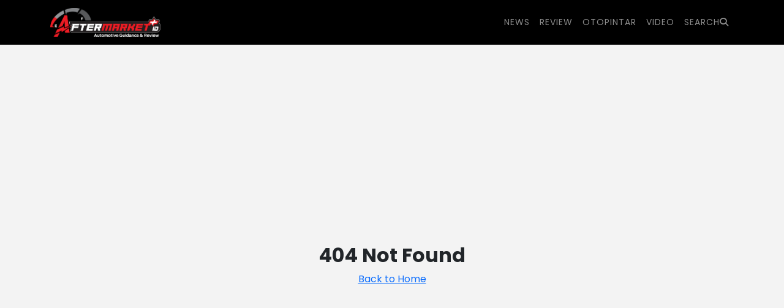

--- FILE ---
content_type: text/html; charset=UTF-8
request_url: https://aftermarketplus.id/aktual/motor/honda-segarkan-tampilan-supra-x-125-fi
body_size: 2265
content:
<!DOCTYPE html>
<html lang="en">
  <head>
    <meta charset="UTF-8" />
    <meta name="viewport" content="width=device-width, initial-scale=1.0" />
    <title>404
</title>
    <link href="https://cdn.jsdelivr.net/npm/bootstrap@5.3.0-alpha1/dist/css/bootstrap.min.css" rel="stylesheet" />
    <link rel="stylesheet" href="https://cdn.jsdelivr.net/npm/swiper@10/swiper-bundle.min.css" />
    <link rel="stylesheet" href="https://aftermarketplus.id/admin_dash/vendor/fonts/fontawesome.css" />
    <link rel="preconnect" href="https://fonts.googleapis.com">
    <link rel="preconnect" href="https://fonts.gstatic.com" crossorigin>
    <link href="https://fonts.googleapis.com/css2?family=Poppins:ital,wght@0,100;0,200;0,300;0,400;0,500;0,600;0,700;0,800;0,900;1,100;1,200;1,300;1,400;1,500;1,600;1,700;1,800;1,900&display=swap" rel="stylesheet">
    <link rel="icon" href="https://aftermarketplus.id/favicon.ico" type="image/x-icon">
    
        <link rel="stylesheet" href="https://aftermarketplus.id/admin_dash/vendor/libs/toastr/toastr.css" />
    <link rel="stylesheet" href="https://aftermarketplus.id/css/aftermarket_1.css">
    <link rel="stylesheet" href="https://aftermarketplus.id/css/navbar.css">
    <link rel="stylesheet" href="https://aftermarketplus.id/css/slider.css">
    <link rel="stylesheet" href="https://aftermarketplus.id/css/loader_front.css">
    <link rel="stylesheet" href="https://aftermarketplus.id/css/ads.css">

    <!-- Google Tag Manager -->
    <script async src="https://www.googletagmanager.com/gtag/js?id=UA-32304861-3"></script>
<script>
  window.dataLayer = window.dataLayer || [];
  function gtag(){ dataLayer.push(arguments); }
  gtag('js', new Date());

  gtag('config', 'UA-32304861-3');
</script>

  <!-- Google Tag Manager -->
    <script>
      (function(w, d, s, l, i) {
        w[l] = w[l] || [];
        w[l].push({ 'gtm.start': new Date().getTime(), event: 'gtm.js' });
        var f = d.getElementsByTagName(s)[0],
            j = d.createElement(s),
            dl = l !== 'dataLayer' ? '&l=' + l : '';
        j.async = true;
        j.src = 'https://www.googletagmanager.com/gtm.js?id=' + i + dl;
        f.parentNode.insertBefore(j, f);
      })(window, document, 'script', 'dataLayer', 'GTM-PTZDFW8');
    </script>

    <!-- End Google Tag Manager -->
    <style>


  .notfound{
    height: 100vh;
    display: flex;
    justify-content: center;
    align-items: center;
    background-color: #F3F3F3;
    text-align: center;
    
  }

</style>
  </head>
  <body> 
    <!-- Google Tag Manager (noscript) -->
      <!-- Google Tag Manager (noscript) -->
      <noscript>
        <iframe src="https://www.googletagmanager.com/ns.html?id=GTM-PTZDFW8"
                height="0" width="0"
                style="display:none; visibility:hidden;"></iframe>
      </noscript>
    <!-- End Google Tag Manager (noscript) -->
    <!-- Navbar -->
<nav class="navbar navbar-expand-lg navbar-dark scrolled">
  <div class="container">
    <a class="navbar-brand" href="https://aftermarketplus.id">
      <img src="https://aftermarketplus.id/images/logo_aftermarket.png" alt="Aftermarket Logo" class="logo img-fluid" style="max-width: 180px; height: auto;object-fit: contain">
    </a>
    <button class="navbar-toggler" type="button" data-bs-toggle="collapse" data-bs-target="#navbarNav" aria-controls="navbarNav" aria-expanded="false" aria-label="Toggle navigation">
      <span class="navbar-toggler-icon"></span>
    </button>
    <div class="collapse navbar-collapse" id="navbarNav">
      <ul class="navbar-nav ms-auto">
                            <li class="nav-item">
            <a class="nav-link" href="/category/aktual">NEWS</a>
          </li>
                                      <li class="nav-item dropdown">
            <a class="nav-link dropdown-toggle" href="#" role="button" aria-expanded="false">
              REVIEW
            </a>
            <ul class="dropdown-menu">
                            <li><a class="dropdown-item" href="/category/review/review-motor">MOTOR</a></li>
                            <li><a class="dropdown-item" href="/category/review/review-mobil">MOBIL</a></li>
                            <li><a class="dropdown-item" href="/category/review/truk-dan-bus">TRUCK-BUS</a></li>
                            <li><a class="dropdown-item" href="/category/review/after-market">AFTERMARKET</a></li>
                            <li><a class="dropdown-item" href="/category/review">Semua</a></li>
                          </ul>
          </li>
          
                                      <li class="nav-item">
            <a class="nav-link" href="/category/oto-pintar">OTOPINTAR</a>
          </li>
                                      <li class="nav-item">
            <a class="nav-link" href="/category/video">VIDEO</a>
          </li>
                          <li class="nav-item">
          <a class="nav-link" href="" id="search">SEARCH <i class="fas fa-search"></i></a>
        </li>
        
        
      </ul>
    </div>
  </div>
</nav>
 
     

<div class="notfound">
  <div class="container">
    <h2 class="fw-bold">404 Not Found</h2>
    <a href="https://aftermarketplus.id">Back to Home</a>
  </div>
</div>




    <div class="modal fade" tabindex="-1" id="modal-search">
      <div class="modal-dialog modal-sm modal-dialog-centered">
        <div class="modal-content">
          
        <div class="modal-body bg-black">
          <form action="https://aftermarketplus.id/search" method="GET">
          <div class="input-group">

              <input type="text" class="form-control form-control-lg" placeholder="Search Article" aria-label="Search Article" aria-describedby="button-addon2" id="input_search" name="search">
              <button class="btn bg-aftermarket" type="submit" id="button-addon2"><i class="fas fa-search"></i></button>
            </div>
          </form>
        </div>

         
        </div>
      </div>
    </div>
    <footer class="bg-black text-white pt-5 pb-4">
  <div class="container">
    <div class="row">
      <!-- Deskripsi Perusahaan -->
      <div class="col-md-6">
          <img src="https://aftermarketplus.id/images/logo_aftermarket.png" alt="Logo" class="img-fluid mb-3" style="max-width: 150px;">
          <p style="font-size:12px;">Aftermarketplus.id merupakan platform media digital yang berfokus pada dunia otomotif di Indonesia. Bertujuan sebagai sumber panduan terpercaya bagi penggemar dan pelaku industri otomotif dengan informasi berkualitas.</p>
      </div>
      <!-- Logo dan Link -->
      <div class="col-md-3">
        <h5 class="text-aftermarket">Page</h5>
        <ul class="list-unstyled">
                    
          <li class="py-1">
            <a href="https://aftermarketplus.id/page/about-us" class="text-white">About Us</a>
          </li>
                    
          <li class="py-1">
            <a href="https://aftermarketplus.id/page/redaksi" class="text-white">Redaksi</a>
          </li>
                    
        </ul>
      </div>
      <!-- Ikon Sosial Media -->
      <div class="col-md-3">
        <h5 class="text-aftermarket">Sosial Media</h5>
        <a href="https://web.facebook.com/aftermarketplus.id" target="_blank" class="text-white me-3">
          <i class="fab fa-facebook-f"></i>
        </a>
        <a href="https://x.com/" target="_blank" class="text-white me-3">
          <i class="fab fa-twitter"></i>
        </a>
        <a href="https://www.instagram.com/aftermarketplus_official/" target="_blank" class="text-white me-3">
          <i class="fab fa-instagram"></i>
        </a>
        <a href="https://www.youtube.com/@aftermarketplus9813/featured" target="_blank" class="text-white me-3">
          <i class="fab fa-youtube"></i>
        </a>
        <a href="https://tiktok.com/" target="_blank" class="text-white me-3">
          <i class="fab fa-tiktok"></i>
        </a>
        <div class="my-3">

        </div>
        <h5 class="text-aftermarket">Contact Us</h5>
        <p class="my-0 py-0" style="font-size:12px">087847489247</p>

        <p class="my-0 py-0" style="font-size:12px">aftermarketplus9@gmail.com</p>
      </div>
    </div>
    <hr class="border-light">
    <div class="text-center">
      <p>© 2025 Aftermarketplus.id. All rights reserved.</p>
    </div>
  </div>
</footer>    <script src="https://aftermarketplus.id/admin_dash/vendor/libs/jquery/jquery.js"></script>
    <script src="https://aftermarketplus.id/admin_dash/vendor/libs/toastr/toastr.js"></script>
    <script src="https://cdn.jsdelivr.net/npm/bootstrap@5.3.0-alpha1/dist/js/bootstrap.bundle.min.js"></script>
    
    <script src="https://aftermarketplus.id/js/loader_front.js"></script>
            <script src="https://aftermarketplus.id/js/aftermarket.js"></script>
    
    <script>
      document.getElementById('search').addEventListener('click', (e) => {
          e.preventDefault();
          var myModal = new bootstrap.Modal(document.getElementById('modal-search'));
          var inputSearch = document.getElementById('input_search');
          setTimeout(() => {
              // document.getElementById('navbarNav').classList.remove('show');
              inputSearch.focus();

          }, 700);
          myModal.show();


      })
    </script>
    
<script>

</script>
  </body>
</html>

--- FILE ---
content_type: text/css
request_url: https://aftermarketplus.id/css/slider.css
body_size: 361
content:
/* Swiper Styles */
.swiper {
  width: 100%;
  height: 100vh;
  position: relative; /* Tambahkan ini agar elemen overlay bisa posisinya sesuai */
}

.swiper-slide {
  position: relative;
  display: flex;
  align-items: center;
  justify-content: center;
  overflow: hidden; /* Pastikan konten tidak keluar dari slide */
}

.swiper-slide video,
.swiper-slide img {
  width: 100%;
  height: 100%;
  object-fit: cover;
}

.overlay {
  position: absolute;
  bottom: 20%; /* Jarak dari bawah */
  left: 5%; /* Jarak dari kiri */
  color: #fff;
  z-index: 2; /* Pastikan overlay berada di atas slide */
}

.overlay .category {
  font-family: 'Poppins', sans-serif;
  font-size: 18px;
  font-weight: 300;
  letter-spacing: 1.8px;
  text-transform: uppercase;
  color: #fff;
  margin-bottom: 10px;
}

.overlay .title {
  font-family: 'Poppins', sans-serif;
  font-size: 30px;
  font-weight: 600;
  color: #fff;
  margin: 0;
}

/* Overlay Hitam Transparan */
.swiper-slide::before {
  content: "";
  position: absolute;
  top: 0;
  left: 0;
  width: 100%;
  height: 100%;
  background-color: rgba(0, 0, 0, 0.3); /* Hitam dengan opacity 50% */
  z-index: 1;
}

.swiper-button-next,
.swiper-button-prev {
  color: #fff; /* Navigasi putih */
  z-index: 3; /* Navigasi di atas overlay */
}

.swiper-pagination-bullet {
  background: #fff;
}

/* Media Queries MOBILE */
@media screen and (max-width: 768px) {
  .overlay {
      bottom: 25% ; /* Sesuaikan posisi overlay pada perangkat kecil */
      left: 5%;
  }

  .overlay .title {
      font-size: 24px; /* Kurangi ukuran font */
  }

  .overlay .category {
      font-size: 14px;
  }
}


--- FILE ---
content_type: text/css
request_url: https://aftermarketplus.id/css/loader_front.css
body_size: -112
content:
.loader {
    position: fixed;
    left: 0px;
    top: 0px;
    width: 100%;
    height: 100%;
    z-index: 9998;
    background: url("/images/default/loader_front.gif") 50% 50% no-repeat rgb(249,249,249);
    opacity: 1;
}

.bg_loader {
    position: fixed;
    left: 0px;
    top: 0px;
    width: 100%;
    height: 100%;
    z-index: 9999;
    background-color: rgba(0, 0, 0, 0.5);
    /* background: rgba(0, 0, 0, 0.5); */
    color: rgba(0, 0, 0, 0.5);
    /* opacity:1; */
}


--- FILE ---
content_type: text/css
request_url: https://aftermarketplus.id/css/ads.css
body_size: -17
content:
.text-decoration-none{
    text-decoration: none;
}
/* CSS untuk efek parallax */
.parallax {
    /* Ukuran dan posisi */
    position: relative;
    overflow: hidden;
  
    /* Background */
    background-attachment: fixed;
    background-position: center;
    background-repeat: no-repeat;
    background-size: cover;
  }
  

  


.ads_right {
    position: fixed;
    right: 0;
    margin-right: 50px;
    top: 100px;
    width: 112px!important;
    height: 420px!important;
    z-index: 1000;
    width: 200px;
}

.ads_right img {
    width: 100%;
    height: auto;
    border: 1px solid #ccc;
}

.ads_left {
    position: fixed;
    left: 0;
    margin-left: 50px;
    top: 100px;
    width: 112px!important;
    height: 420px!important;
    z-index: 1000;
    width: 200px;
}

.ads_left img {
    width: 100%;
    height: auto;
    border: 1px solid #ccc;
}



--- FILE ---
content_type: application/javascript
request_url: https://aftermarketplus.id/js/aftermarket.js
body_size: -138
content:
const navbar = document.querySelector('.navbar');
const toggler = document.querySelector('.navbar-toggler');
const navbarCollapse = document.querySelector('.navbar-collapse');
const dropdownToggle = document.querySelector('.dropdown-toggle');
window.addEventListener('scroll', function() {
    if (window.scrollY > 80) {
        navbar.classList.add('fixed-top');
    } else {
        navbar.classList.remove('fixed-top');
    }
});



--- FILE ---
content_type: application/javascript
request_url: https://aftermarketplus.id/js/loader_front.js
body_size: -196
content:
var loaderLoading = '<div class="bg_loader loader" id="loader">';
function showLoader() {
    $("body").fadeIn("slow").append(loaderLoading);
}

function hideLoader() {
    $("#loader").fadeOut("slow").remove();
}
